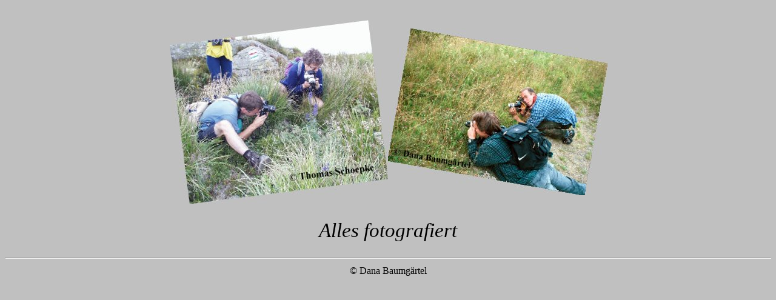

--- FILE ---
content_type: text/html
request_url: http://arzneipflanzenlexikon.de/polen99/pl-fotog.htm
body_size: 1060
content:
<html>

<head>
<title>Alles&nbsp; fotografiert</title>
</head>

<body bgcolor="#C0C0C0">
<div align="center"><center>

<table border="0" cellpadding="0" cellspacing="0" width="100%" height="362">
  <tr>
    <td width="100%" height="25" colspan="2"></td>
  </tr>
  <tr>
    <td width="50%" height="25"><img src="../systematik/7_bilder/polen99/thomas42.jpg" width="360" height="303"
    alt="thomas42.jpg (37740 Byte)" align="right"></td>
    <td width="50%" height="25"><img src="../systematik/7_bilder/polen99/dana0119.jpg" width="363" height="275"
    alt="dana0119.jpg (32656 Byte)" align="left"></td>
  </tr>
  <tr>
    <td width="100%" height="25" colspan="2"></td>
  </tr>
  <tr>
    <td width="100%" height="38" colspan="2"><p align="center"><big><big><big><em><big>Alles
    fotografiert</big></em></big></big></big></td>
  </tr>
  <tr>
    <td width="100%" height="25" colspan="2">&nbsp;<hr>
    </td>
  </tr>
  <tr>
    <td width="100%" height="25" colspan="2"><p align="center">� Dana Baumg�rtel</td>
  </tr>
</table>
</center></div>
</body>
</html>
